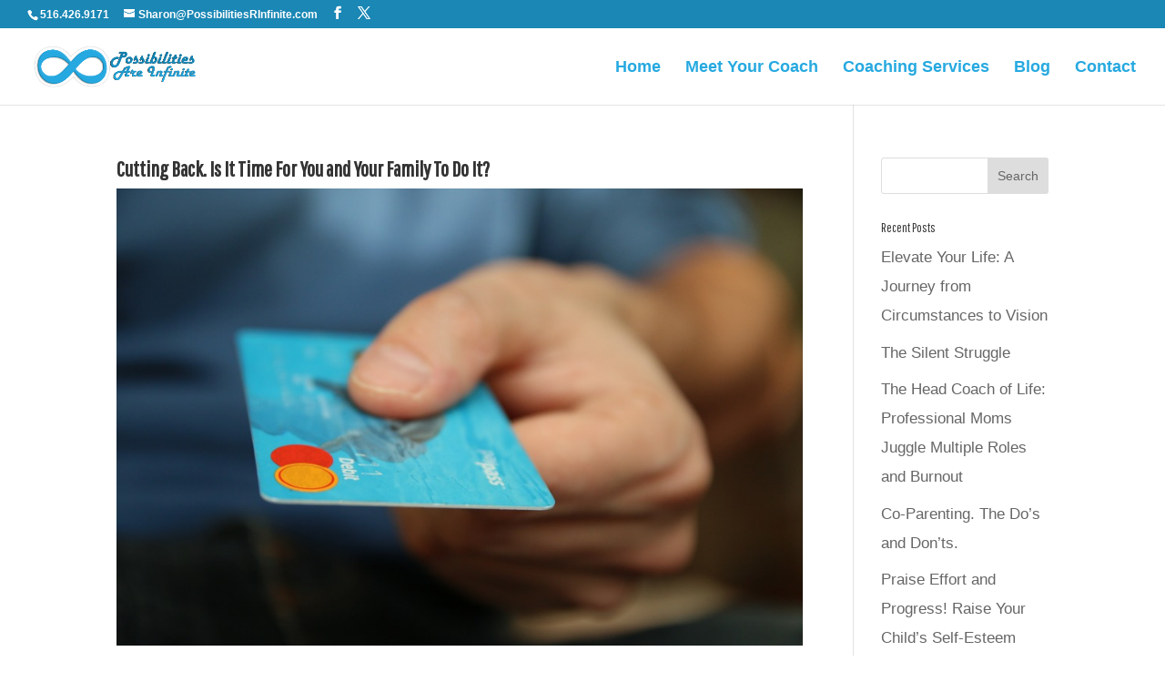

--- FILE ---
content_type: text/plain
request_url: https://www.google-analytics.com/j/collect?v=1&_v=j102&a=608027739&t=pageview&_s=1&dl=https%3A%2F%2Fwww.possibilitiesrinfinite.com%2Fcutting-back-is-it-time-for-you-and-your-family-to-do-it%2F&ul=en-us%40posix&dt=Cutting%20Back.%20Is%20It%20Time%20For%20You%20and%20Your%20Family%20To%20Do%20It%3F%20-%20Possibilities%20R%20Infinite&sr=1280x720&vp=1280x720&_u=IEBAAEABAAAAACAAI~&jid=1090870153&gjid=1175226438&cid=542488245.1768424654&tid=UA-62511154-1&_gid=702631990.1768424654&_r=1&_slc=1&z=199153215
body_size: -455
content:
2,cG-R1J7QLVHBC